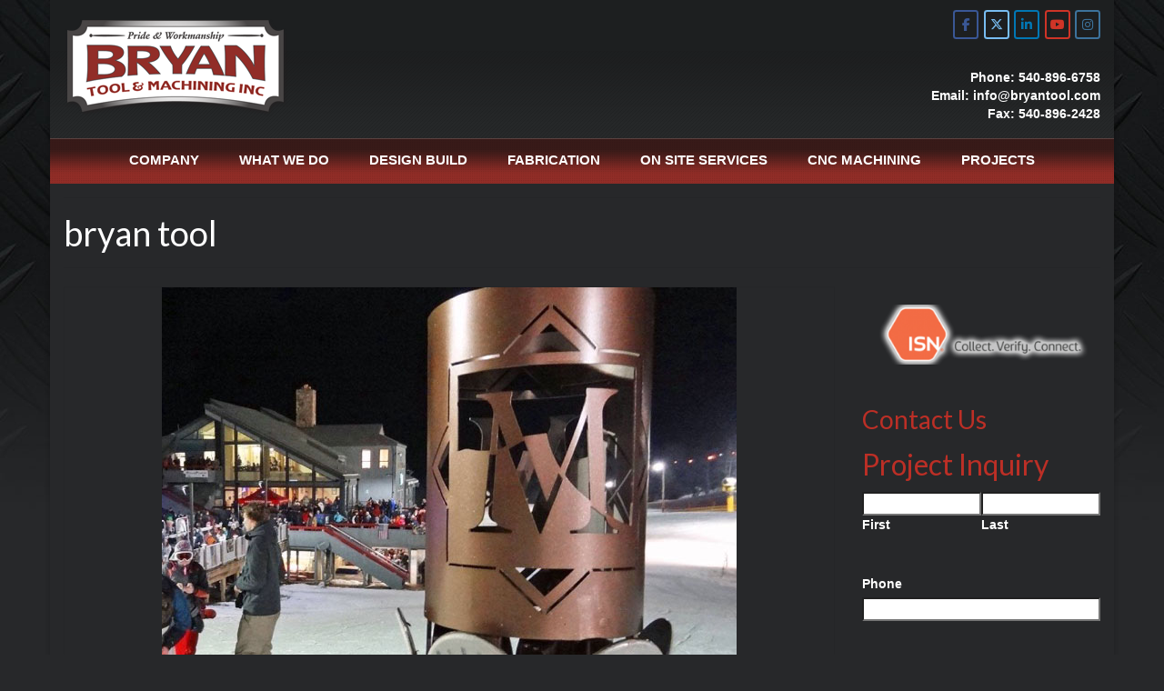

--- FILE ---
content_type: text/html; charset=utf-8
request_url: https://www.google.com/recaptcha/api2/anchor?ar=1&k=6Le2rZkiAAAAAL-qZHw_q55cJtOKrgP4CoBIgwuC&co=aHR0cHM6Ly9icnlhbnRvb2wuY29tOjQ0Mw..&hl=en&v=9TiwnJFHeuIw_s0wSd3fiKfN&theme=light&size=normal&anchor-ms=20000&execute-ms=30000&cb=pff988yoc0s5
body_size: 48900
content:
<!DOCTYPE HTML><html dir="ltr" lang="en"><head><meta http-equiv="Content-Type" content="text/html; charset=UTF-8">
<meta http-equiv="X-UA-Compatible" content="IE=edge">
<title>reCAPTCHA</title>
<style type="text/css">
/* cyrillic-ext */
@font-face {
  font-family: 'Roboto';
  font-style: normal;
  font-weight: 400;
  font-stretch: 100%;
  src: url(//fonts.gstatic.com/s/roboto/v48/KFO7CnqEu92Fr1ME7kSn66aGLdTylUAMa3GUBHMdazTgWw.woff2) format('woff2');
  unicode-range: U+0460-052F, U+1C80-1C8A, U+20B4, U+2DE0-2DFF, U+A640-A69F, U+FE2E-FE2F;
}
/* cyrillic */
@font-face {
  font-family: 'Roboto';
  font-style: normal;
  font-weight: 400;
  font-stretch: 100%;
  src: url(//fonts.gstatic.com/s/roboto/v48/KFO7CnqEu92Fr1ME7kSn66aGLdTylUAMa3iUBHMdazTgWw.woff2) format('woff2');
  unicode-range: U+0301, U+0400-045F, U+0490-0491, U+04B0-04B1, U+2116;
}
/* greek-ext */
@font-face {
  font-family: 'Roboto';
  font-style: normal;
  font-weight: 400;
  font-stretch: 100%;
  src: url(//fonts.gstatic.com/s/roboto/v48/KFO7CnqEu92Fr1ME7kSn66aGLdTylUAMa3CUBHMdazTgWw.woff2) format('woff2');
  unicode-range: U+1F00-1FFF;
}
/* greek */
@font-face {
  font-family: 'Roboto';
  font-style: normal;
  font-weight: 400;
  font-stretch: 100%;
  src: url(//fonts.gstatic.com/s/roboto/v48/KFO7CnqEu92Fr1ME7kSn66aGLdTylUAMa3-UBHMdazTgWw.woff2) format('woff2');
  unicode-range: U+0370-0377, U+037A-037F, U+0384-038A, U+038C, U+038E-03A1, U+03A3-03FF;
}
/* math */
@font-face {
  font-family: 'Roboto';
  font-style: normal;
  font-weight: 400;
  font-stretch: 100%;
  src: url(//fonts.gstatic.com/s/roboto/v48/KFO7CnqEu92Fr1ME7kSn66aGLdTylUAMawCUBHMdazTgWw.woff2) format('woff2');
  unicode-range: U+0302-0303, U+0305, U+0307-0308, U+0310, U+0312, U+0315, U+031A, U+0326-0327, U+032C, U+032F-0330, U+0332-0333, U+0338, U+033A, U+0346, U+034D, U+0391-03A1, U+03A3-03A9, U+03B1-03C9, U+03D1, U+03D5-03D6, U+03F0-03F1, U+03F4-03F5, U+2016-2017, U+2034-2038, U+203C, U+2040, U+2043, U+2047, U+2050, U+2057, U+205F, U+2070-2071, U+2074-208E, U+2090-209C, U+20D0-20DC, U+20E1, U+20E5-20EF, U+2100-2112, U+2114-2115, U+2117-2121, U+2123-214F, U+2190, U+2192, U+2194-21AE, U+21B0-21E5, U+21F1-21F2, U+21F4-2211, U+2213-2214, U+2216-22FF, U+2308-230B, U+2310, U+2319, U+231C-2321, U+2336-237A, U+237C, U+2395, U+239B-23B7, U+23D0, U+23DC-23E1, U+2474-2475, U+25AF, U+25B3, U+25B7, U+25BD, U+25C1, U+25CA, U+25CC, U+25FB, U+266D-266F, U+27C0-27FF, U+2900-2AFF, U+2B0E-2B11, U+2B30-2B4C, U+2BFE, U+3030, U+FF5B, U+FF5D, U+1D400-1D7FF, U+1EE00-1EEFF;
}
/* symbols */
@font-face {
  font-family: 'Roboto';
  font-style: normal;
  font-weight: 400;
  font-stretch: 100%;
  src: url(//fonts.gstatic.com/s/roboto/v48/KFO7CnqEu92Fr1ME7kSn66aGLdTylUAMaxKUBHMdazTgWw.woff2) format('woff2');
  unicode-range: U+0001-000C, U+000E-001F, U+007F-009F, U+20DD-20E0, U+20E2-20E4, U+2150-218F, U+2190, U+2192, U+2194-2199, U+21AF, U+21E6-21F0, U+21F3, U+2218-2219, U+2299, U+22C4-22C6, U+2300-243F, U+2440-244A, U+2460-24FF, U+25A0-27BF, U+2800-28FF, U+2921-2922, U+2981, U+29BF, U+29EB, U+2B00-2BFF, U+4DC0-4DFF, U+FFF9-FFFB, U+10140-1018E, U+10190-1019C, U+101A0, U+101D0-101FD, U+102E0-102FB, U+10E60-10E7E, U+1D2C0-1D2D3, U+1D2E0-1D37F, U+1F000-1F0FF, U+1F100-1F1AD, U+1F1E6-1F1FF, U+1F30D-1F30F, U+1F315, U+1F31C, U+1F31E, U+1F320-1F32C, U+1F336, U+1F378, U+1F37D, U+1F382, U+1F393-1F39F, U+1F3A7-1F3A8, U+1F3AC-1F3AF, U+1F3C2, U+1F3C4-1F3C6, U+1F3CA-1F3CE, U+1F3D4-1F3E0, U+1F3ED, U+1F3F1-1F3F3, U+1F3F5-1F3F7, U+1F408, U+1F415, U+1F41F, U+1F426, U+1F43F, U+1F441-1F442, U+1F444, U+1F446-1F449, U+1F44C-1F44E, U+1F453, U+1F46A, U+1F47D, U+1F4A3, U+1F4B0, U+1F4B3, U+1F4B9, U+1F4BB, U+1F4BF, U+1F4C8-1F4CB, U+1F4D6, U+1F4DA, U+1F4DF, U+1F4E3-1F4E6, U+1F4EA-1F4ED, U+1F4F7, U+1F4F9-1F4FB, U+1F4FD-1F4FE, U+1F503, U+1F507-1F50B, U+1F50D, U+1F512-1F513, U+1F53E-1F54A, U+1F54F-1F5FA, U+1F610, U+1F650-1F67F, U+1F687, U+1F68D, U+1F691, U+1F694, U+1F698, U+1F6AD, U+1F6B2, U+1F6B9-1F6BA, U+1F6BC, U+1F6C6-1F6CF, U+1F6D3-1F6D7, U+1F6E0-1F6EA, U+1F6F0-1F6F3, U+1F6F7-1F6FC, U+1F700-1F7FF, U+1F800-1F80B, U+1F810-1F847, U+1F850-1F859, U+1F860-1F887, U+1F890-1F8AD, U+1F8B0-1F8BB, U+1F8C0-1F8C1, U+1F900-1F90B, U+1F93B, U+1F946, U+1F984, U+1F996, U+1F9E9, U+1FA00-1FA6F, U+1FA70-1FA7C, U+1FA80-1FA89, U+1FA8F-1FAC6, U+1FACE-1FADC, U+1FADF-1FAE9, U+1FAF0-1FAF8, U+1FB00-1FBFF;
}
/* vietnamese */
@font-face {
  font-family: 'Roboto';
  font-style: normal;
  font-weight: 400;
  font-stretch: 100%;
  src: url(//fonts.gstatic.com/s/roboto/v48/KFO7CnqEu92Fr1ME7kSn66aGLdTylUAMa3OUBHMdazTgWw.woff2) format('woff2');
  unicode-range: U+0102-0103, U+0110-0111, U+0128-0129, U+0168-0169, U+01A0-01A1, U+01AF-01B0, U+0300-0301, U+0303-0304, U+0308-0309, U+0323, U+0329, U+1EA0-1EF9, U+20AB;
}
/* latin-ext */
@font-face {
  font-family: 'Roboto';
  font-style: normal;
  font-weight: 400;
  font-stretch: 100%;
  src: url(//fonts.gstatic.com/s/roboto/v48/KFO7CnqEu92Fr1ME7kSn66aGLdTylUAMa3KUBHMdazTgWw.woff2) format('woff2');
  unicode-range: U+0100-02BA, U+02BD-02C5, U+02C7-02CC, U+02CE-02D7, U+02DD-02FF, U+0304, U+0308, U+0329, U+1D00-1DBF, U+1E00-1E9F, U+1EF2-1EFF, U+2020, U+20A0-20AB, U+20AD-20C0, U+2113, U+2C60-2C7F, U+A720-A7FF;
}
/* latin */
@font-face {
  font-family: 'Roboto';
  font-style: normal;
  font-weight: 400;
  font-stretch: 100%;
  src: url(//fonts.gstatic.com/s/roboto/v48/KFO7CnqEu92Fr1ME7kSn66aGLdTylUAMa3yUBHMdazQ.woff2) format('woff2');
  unicode-range: U+0000-00FF, U+0131, U+0152-0153, U+02BB-02BC, U+02C6, U+02DA, U+02DC, U+0304, U+0308, U+0329, U+2000-206F, U+20AC, U+2122, U+2191, U+2193, U+2212, U+2215, U+FEFF, U+FFFD;
}
/* cyrillic-ext */
@font-face {
  font-family: 'Roboto';
  font-style: normal;
  font-weight: 500;
  font-stretch: 100%;
  src: url(//fonts.gstatic.com/s/roboto/v48/KFO7CnqEu92Fr1ME7kSn66aGLdTylUAMa3GUBHMdazTgWw.woff2) format('woff2');
  unicode-range: U+0460-052F, U+1C80-1C8A, U+20B4, U+2DE0-2DFF, U+A640-A69F, U+FE2E-FE2F;
}
/* cyrillic */
@font-face {
  font-family: 'Roboto';
  font-style: normal;
  font-weight: 500;
  font-stretch: 100%;
  src: url(//fonts.gstatic.com/s/roboto/v48/KFO7CnqEu92Fr1ME7kSn66aGLdTylUAMa3iUBHMdazTgWw.woff2) format('woff2');
  unicode-range: U+0301, U+0400-045F, U+0490-0491, U+04B0-04B1, U+2116;
}
/* greek-ext */
@font-face {
  font-family: 'Roboto';
  font-style: normal;
  font-weight: 500;
  font-stretch: 100%;
  src: url(//fonts.gstatic.com/s/roboto/v48/KFO7CnqEu92Fr1ME7kSn66aGLdTylUAMa3CUBHMdazTgWw.woff2) format('woff2');
  unicode-range: U+1F00-1FFF;
}
/* greek */
@font-face {
  font-family: 'Roboto';
  font-style: normal;
  font-weight: 500;
  font-stretch: 100%;
  src: url(//fonts.gstatic.com/s/roboto/v48/KFO7CnqEu92Fr1ME7kSn66aGLdTylUAMa3-UBHMdazTgWw.woff2) format('woff2');
  unicode-range: U+0370-0377, U+037A-037F, U+0384-038A, U+038C, U+038E-03A1, U+03A3-03FF;
}
/* math */
@font-face {
  font-family: 'Roboto';
  font-style: normal;
  font-weight: 500;
  font-stretch: 100%;
  src: url(//fonts.gstatic.com/s/roboto/v48/KFO7CnqEu92Fr1ME7kSn66aGLdTylUAMawCUBHMdazTgWw.woff2) format('woff2');
  unicode-range: U+0302-0303, U+0305, U+0307-0308, U+0310, U+0312, U+0315, U+031A, U+0326-0327, U+032C, U+032F-0330, U+0332-0333, U+0338, U+033A, U+0346, U+034D, U+0391-03A1, U+03A3-03A9, U+03B1-03C9, U+03D1, U+03D5-03D6, U+03F0-03F1, U+03F4-03F5, U+2016-2017, U+2034-2038, U+203C, U+2040, U+2043, U+2047, U+2050, U+2057, U+205F, U+2070-2071, U+2074-208E, U+2090-209C, U+20D0-20DC, U+20E1, U+20E5-20EF, U+2100-2112, U+2114-2115, U+2117-2121, U+2123-214F, U+2190, U+2192, U+2194-21AE, U+21B0-21E5, U+21F1-21F2, U+21F4-2211, U+2213-2214, U+2216-22FF, U+2308-230B, U+2310, U+2319, U+231C-2321, U+2336-237A, U+237C, U+2395, U+239B-23B7, U+23D0, U+23DC-23E1, U+2474-2475, U+25AF, U+25B3, U+25B7, U+25BD, U+25C1, U+25CA, U+25CC, U+25FB, U+266D-266F, U+27C0-27FF, U+2900-2AFF, U+2B0E-2B11, U+2B30-2B4C, U+2BFE, U+3030, U+FF5B, U+FF5D, U+1D400-1D7FF, U+1EE00-1EEFF;
}
/* symbols */
@font-face {
  font-family: 'Roboto';
  font-style: normal;
  font-weight: 500;
  font-stretch: 100%;
  src: url(//fonts.gstatic.com/s/roboto/v48/KFO7CnqEu92Fr1ME7kSn66aGLdTylUAMaxKUBHMdazTgWw.woff2) format('woff2');
  unicode-range: U+0001-000C, U+000E-001F, U+007F-009F, U+20DD-20E0, U+20E2-20E4, U+2150-218F, U+2190, U+2192, U+2194-2199, U+21AF, U+21E6-21F0, U+21F3, U+2218-2219, U+2299, U+22C4-22C6, U+2300-243F, U+2440-244A, U+2460-24FF, U+25A0-27BF, U+2800-28FF, U+2921-2922, U+2981, U+29BF, U+29EB, U+2B00-2BFF, U+4DC0-4DFF, U+FFF9-FFFB, U+10140-1018E, U+10190-1019C, U+101A0, U+101D0-101FD, U+102E0-102FB, U+10E60-10E7E, U+1D2C0-1D2D3, U+1D2E0-1D37F, U+1F000-1F0FF, U+1F100-1F1AD, U+1F1E6-1F1FF, U+1F30D-1F30F, U+1F315, U+1F31C, U+1F31E, U+1F320-1F32C, U+1F336, U+1F378, U+1F37D, U+1F382, U+1F393-1F39F, U+1F3A7-1F3A8, U+1F3AC-1F3AF, U+1F3C2, U+1F3C4-1F3C6, U+1F3CA-1F3CE, U+1F3D4-1F3E0, U+1F3ED, U+1F3F1-1F3F3, U+1F3F5-1F3F7, U+1F408, U+1F415, U+1F41F, U+1F426, U+1F43F, U+1F441-1F442, U+1F444, U+1F446-1F449, U+1F44C-1F44E, U+1F453, U+1F46A, U+1F47D, U+1F4A3, U+1F4B0, U+1F4B3, U+1F4B9, U+1F4BB, U+1F4BF, U+1F4C8-1F4CB, U+1F4D6, U+1F4DA, U+1F4DF, U+1F4E3-1F4E6, U+1F4EA-1F4ED, U+1F4F7, U+1F4F9-1F4FB, U+1F4FD-1F4FE, U+1F503, U+1F507-1F50B, U+1F50D, U+1F512-1F513, U+1F53E-1F54A, U+1F54F-1F5FA, U+1F610, U+1F650-1F67F, U+1F687, U+1F68D, U+1F691, U+1F694, U+1F698, U+1F6AD, U+1F6B2, U+1F6B9-1F6BA, U+1F6BC, U+1F6C6-1F6CF, U+1F6D3-1F6D7, U+1F6E0-1F6EA, U+1F6F0-1F6F3, U+1F6F7-1F6FC, U+1F700-1F7FF, U+1F800-1F80B, U+1F810-1F847, U+1F850-1F859, U+1F860-1F887, U+1F890-1F8AD, U+1F8B0-1F8BB, U+1F8C0-1F8C1, U+1F900-1F90B, U+1F93B, U+1F946, U+1F984, U+1F996, U+1F9E9, U+1FA00-1FA6F, U+1FA70-1FA7C, U+1FA80-1FA89, U+1FA8F-1FAC6, U+1FACE-1FADC, U+1FADF-1FAE9, U+1FAF0-1FAF8, U+1FB00-1FBFF;
}
/* vietnamese */
@font-face {
  font-family: 'Roboto';
  font-style: normal;
  font-weight: 500;
  font-stretch: 100%;
  src: url(//fonts.gstatic.com/s/roboto/v48/KFO7CnqEu92Fr1ME7kSn66aGLdTylUAMa3OUBHMdazTgWw.woff2) format('woff2');
  unicode-range: U+0102-0103, U+0110-0111, U+0128-0129, U+0168-0169, U+01A0-01A1, U+01AF-01B0, U+0300-0301, U+0303-0304, U+0308-0309, U+0323, U+0329, U+1EA0-1EF9, U+20AB;
}
/* latin-ext */
@font-face {
  font-family: 'Roboto';
  font-style: normal;
  font-weight: 500;
  font-stretch: 100%;
  src: url(//fonts.gstatic.com/s/roboto/v48/KFO7CnqEu92Fr1ME7kSn66aGLdTylUAMa3KUBHMdazTgWw.woff2) format('woff2');
  unicode-range: U+0100-02BA, U+02BD-02C5, U+02C7-02CC, U+02CE-02D7, U+02DD-02FF, U+0304, U+0308, U+0329, U+1D00-1DBF, U+1E00-1E9F, U+1EF2-1EFF, U+2020, U+20A0-20AB, U+20AD-20C0, U+2113, U+2C60-2C7F, U+A720-A7FF;
}
/* latin */
@font-face {
  font-family: 'Roboto';
  font-style: normal;
  font-weight: 500;
  font-stretch: 100%;
  src: url(//fonts.gstatic.com/s/roboto/v48/KFO7CnqEu92Fr1ME7kSn66aGLdTylUAMa3yUBHMdazQ.woff2) format('woff2');
  unicode-range: U+0000-00FF, U+0131, U+0152-0153, U+02BB-02BC, U+02C6, U+02DA, U+02DC, U+0304, U+0308, U+0329, U+2000-206F, U+20AC, U+2122, U+2191, U+2193, U+2212, U+2215, U+FEFF, U+FFFD;
}
/* cyrillic-ext */
@font-face {
  font-family: 'Roboto';
  font-style: normal;
  font-weight: 900;
  font-stretch: 100%;
  src: url(//fonts.gstatic.com/s/roboto/v48/KFO7CnqEu92Fr1ME7kSn66aGLdTylUAMa3GUBHMdazTgWw.woff2) format('woff2');
  unicode-range: U+0460-052F, U+1C80-1C8A, U+20B4, U+2DE0-2DFF, U+A640-A69F, U+FE2E-FE2F;
}
/* cyrillic */
@font-face {
  font-family: 'Roboto';
  font-style: normal;
  font-weight: 900;
  font-stretch: 100%;
  src: url(//fonts.gstatic.com/s/roboto/v48/KFO7CnqEu92Fr1ME7kSn66aGLdTylUAMa3iUBHMdazTgWw.woff2) format('woff2');
  unicode-range: U+0301, U+0400-045F, U+0490-0491, U+04B0-04B1, U+2116;
}
/* greek-ext */
@font-face {
  font-family: 'Roboto';
  font-style: normal;
  font-weight: 900;
  font-stretch: 100%;
  src: url(//fonts.gstatic.com/s/roboto/v48/KFO7CnqEu92Fr1ME7kSn66aGLdTylUAMa3CUBHMdazTgWw.woff2) format('woff2');
  unicode-range: U+1F00-1FFF;
}
/* greek */
@font-face {
  font-family: 'Roboto';
  font-style: normal;
  font-weight: 900;
  font-stretch: 100%;
  src: url(//fonts.gstatic.com/s/roboto/v48/KFO7CnqEu92Fr1ME7kSn66aGLdTylUAMa3-UBHMdazTgWw.woff2) format('woff2');
  unicode-range: U+0370-0377, U+037A-037F, U+0384-038A, U+038C, U+038E-03A1, U+03A3-03FF;
}
/* math */
@font-face {
  font-family: 'Roboto';
  font-style: normal;
  font-weight: 900;
  font-stretch: 100%;
  src: url(//fonts.gstatic.com/s/roboto/v48/KFO7CnqEu92Fr1ME7kSn66aGLdTylUAMawCUBHMdazTgWw.woff2) format('woff2');
  unicode-range: U+0302-0303, U+0305, U+0307-0308, U+0310, U+0312, U+0315, U+031A, U+0326-0327, U+032C, U+032F-0330, U+0332-0333, U+0338, U+033A, U+0346, U+034D, U+0391-03A1, U+03A3-03A9, U+03B1-03C9, U+03D1, U+03D5-03D6, U+03F0-03F1, U+03F4-03F5, U+2016-2017, U+2034-2038, U+203C, U+2040, U+2043, U+2047, U+2050, U+2057, U+205F, U+2070-2071, U+2074-208E, U+2090-209C, U+20D0-20DC, U+20E1, U+20E5-20EF, U+2100-2112, U+2114-2115, U+2117-2121, U+2123-214F, U+2190, U+2192, U+2194-21AE, U+21B0-21E5, U+21F1-21F2, U+21F4-2211, U+2213-2214, U+2216-22FF, U+2308-230B, U+2310, U+2319, U+231C-2321, U+2336-237A, U+237C, U+2395, U+239B-23B7, U+23D0, U+23DC-23E1, U+2474-2475, U+25AF, U+25B3, U+25B7, U+25BD, U+25C1, U+25CA, U+25CC, U+25FB, U+266D-266F, U+27C0-27FF, U+2900-2AFF, U+2B0E-2B11, U+2B30-2B4C, U+2BFE, U+3030, U+FF5B, U+FF5D, U+1D400-1D7FF, U+1EE00-1EEFF;
}
/* symbols */
@font-face {
  font-family: 'Roboto';
  font-style: normal;
  font-weight: 900;
  font-stretch: 100%;
  src: url(//fonts.gstatic.com/s/roboto/v48/KFO7CnqEu92Fr1ME7kSn66aGLdTylUAMaxKUBHMdazTgWw.woff2) format('woff2');
  unicode-range: U+0001-000C, U+000E-001F, U+007F-009F, U+20DD-20E0, U+20E2-20E4, U+2150-218F, U+2190, U+2192, U+2194-2199, U+21AF, U+21E6-21F0, U+21F3, U+2218-2219, U+2299, U+22C4-22C6, U+2300-243F, U+2440-244A, U+2460-24FF, U+25A0-27BF, U+2800-28FF, U+2921-2922, U+2981, U+29BF, U+29EB, U+2B00-2BFF, U+4DC0-4DFF, U+FFF9-FFFB, U+10140-1018E, U+10190-1019C, U+101A0, U+101D0-101FD, U+102E0-102FB, U+10E60-10E7E, U+1D2C0-1D2D3, U+1D2E0-1D37F, U+1F000-1F0FF, U+1F100-1F1AD, U+1F1E6-1F1FF, U+1F30D-1F30F, U+1F315, U+1F31C, U+1F31E, U+1F320-1F32C, U+1F336, U+1F378, U+1F37D, U+1F382, U+1F393-1F39F, U+1F3A7-1F3A8, U+1F3AC-1F3AF, U+1F3C2, U+1F3C4-1F3C6, U+1F3CA-1F3CE, U+1F3D4-1F3E0, U+1F3ED, U+1F3F1-1F3F3, U+1F3F5-1F3F7, U+1F408, U+1F415, U+1F41F, U+1F426, U+1F43F, U+1F441-1F442, U+1F444, U+1F446-1F449, U+1F44C-1F44E, U+1F453, U+1F46A, U+1F47D, U+1F4A3, U+1F4B0, U+1F4B3, U+1F4B9, U+1F4BB, U+1F4BF, U+1F4C8-1F4CB, U+1F4D6, U+1F4DA, U+1F4DF, U+1F4E3-1F4E6, U+1F4EA-1F4ED, U+1F4F7, U+1F4F9-1F4FB, U+1F4FD-1F4FE, U+1F503, U+1F507-1F50B, U+1F50D, U+1F512-1F513, U+1F53E-1F54A, U+1F54F-1F5FA, U+1F610, U+1F650-1F67F, U+1F687, U+1F68D, U+1F691, U+1F694, U+1F698, U+1F6AD, U+1F6B2, U+1F6B9-1F6BA, U+1F6BC, U+1F6C6-1F6CF, U+1F6D3-1F6D7, U+1F6E0-1F6EA, U+1F6F0-1F6F3, U+1F6F7-1F6FC, U+1F700-1F7FF, U+1F800-1F80B, U+1F810-1F847, U+1F850-1F859, U+1F860-1F887, U+1F890-1F8AD, U+1F8B0-1F8BB, U+1F8C0-1F8C1, U+1F900-1F90B, U+1F93B, U+1F946, U+1F984, U+1F996, U+1F9E9, U+1FA00-1FA6F, U+1FA70-1FA7C, U+1FA80-1FA89, U+1FA8F-1FAC6, U+1FACE-1FADC, U+1FADF-1FAE9, U+1FAF0-1FAF8, U+1FB00-1FBFF;
}
/* vietnamese */
@font-face {
  font-family: 'Roboto';
  font-style: normal;
  font-weight: 900;
  font-stretch: 100%;
  src: url(//fonts.gstatic.com/s/roboto/v48/KFO7CnqEu92Fr1ME7kSn66aGLdTylUAMa3OUBHMdazTgWw.woff2) format('woff2');
  unicode-range: U+0102-0103, U+0110-0111, U+0128-0129, U+0168-0169, U+01A0-01A1, U+01AF-01B0, U+0300-0301, U+0303-0304, U+0308-0309, U+0323, U+0329, U+1EA0-1EF9, U+20AB;
}
/* latin-ext */
@font-face {
  font-family: 'Roboto';
  font-style: normal;
  font-weight: 900;
  font-stretch: 100%;
  src: url(//fonts.gstatic.com/s/roboto/v48/KFO7CnqEu92Fr1ME7kSn66aGLdTylUAMa3KUBHMdazTgWw.woff2) format('woff2');
  unicode-range: U+0100-02BA, U+02BD-02C5, U+02C7-02CC, U+02CE-02D7, U+02DD-02FF, U+0304, U+0308, U+0329, U+1D00-1DBF, U+1E00-1E9F, U+1EF2-1EFF, U+2020, U+20A0-20AB, U+20AD-20C0, U+2113, U+2C60-2C7F, U+A720-A7FF;
}
/* latin */
@font-face {
  font-family: 'Roboto';
  font-style: normal;
  font-weight: 900;
  font-stretch: 100%;
  src: url(//fonts.gstatic.com/s/roboto/v48/KFO7CnqEu92Fr1ME7kSn66aGLdTylUAMa3yUBHMdazQ.woff2) format('woff2');
  unicode-range: U+0000-00FF, U+0131, U+0152-0153, U+02BB-02BC, U+02C6, U+02DA, U+02DC, U+0304, U+0308, U+0329, U+2000-206F, U+20AC, U+2122, U+2191, U+2193, U+2212, U+2215, U+FEFF, U+FFFD;
}

</style>
<link rel="stylesheet" type="text/css" href="https://www.gstatic.com/recaptcha/releases/9TiwnJFHeuIw_s0wSd3fiKfN/styles__ltr.css">
<script nonce="k38cuSTMxj8qhmf5nc0H0Q" type="text/javascript">window['__recaptcha_api'] = 'https://www.google.com/recaptcha/api2/';</script>
<script type="text/javascript" src="https://www.gstatic.com/recaptcha/releases/9TiwnJFHeuIw_s0wSd3fiKfN/recaptcha__en.js" nonce="k38cuSTMxj8qhmf5nc0H0Q">
      
    </script></head>
<body><div id="rc-anchor-alert" class="rc-anchor-alert"></div>
<input type="hidden" id="recaptcha-token" value="[base64]">
<script type="text/javascript" nonce="k38cuSTMxj8qhmf5nc0H0Q">
      recaptcha.anchor.Main.init("[\x22ainput\x22,[\x22bgdata\x22,\x22\x22,\[base64]/[base64]/[base64]/[base64]/[base64]/[base64]/[base64]/[base64]/[base64]/[base64]\\u003d\x22,\[base64]\x22,\x22aAHCtVRxw47Ct3oYwrMKw4bCpjnDn8KhTh89wrsAwo4qS8OAw6hFw5jDmMKsEB8JcVoMZCgeAw3DpMOLKXdSw5fDhcO2w7LDk8Oiw7Jfw7zCj8Ofw5bDgMO9AUppw7dQFsOVw5/[base64]/Ci8Osw47DrMOAC8KVH8O5w6HCsTfCrMK4w6VManJ+wp7DjsOGWMOJNsKeDsKvwrgdKF4UegBcQ2LDrBHDiHPCjcKbwr/CrUPDgsOYYMKxZ8O9PRwbwrotJE8Lwq04wq3Cg8ODwrJtR3jDucO5wpvCnlXDt8OlwpxPeMOwwoh+GcOMQT/CuQV6wr1lRnnDgj7CmTnCoMOtP8KhIW7DrMOuwpjDjkZow4bCjcOWwr/CqMOnV8KQHUldN8Klw7hoNhzCpVXCqWbDrcOpM2cmwplragFpV8K2wpXCvsOCUVDCnxMHWCwiOn/DlWkYLDbDhlbDqBpBNl/Cu8OvwpjDqsKIwqPCsXUYw5bCtcKEwpcBHcOqV8K6w5oFw4RZw5vDtsOFwqtiH1NMa8KLWgACw755wpRDfileaw7CulDCj8KXwrJrOC8fwqHCqsOYw4oMw4DCh8OMwr4aWsOGf1DDlgQKQHLDiH/DvMO/wq03wpJMKSRrwofCniB1R1lTSMORw4jDhBDDkMOAJsO7FRZWaWDCiGbChMOyw7DCvAnClcK/KMKEw6cmw5jDpMOIw7xTL8OnFcOcw5DCrCVRDQfDjB/Cmm/[base64]/DgynDgMKDSMOmCsOWw7bCjsOnMsKew5nClWnDrsOAYcOPPQvDsGAkwrt/[base64]/[base64]/DvnFgS1zCjcO9KMKEw7vDvRDCvMONworCocOmfnBURMK7wpMIwqrClsK2wpHCohXDiMK2w7QIb8OowptOKMKvwrtMA8KEL8K6w7BRGMKqN8Oowq7DmEcUwrRww5wcw7UmGsOzwolsw6Q/wrZiw6bCl8KWwqtYCizDtcKrw6xUUMO3w61GwpcNw7LDq0HCmWcswofDlcOkwrNQwrFCcMKGZcKiw5zCqSbChljCk1vDksKqUsOfdcKfJcKKbcOew593w4jCuMKMw4bCrMODw4PDksOVVCgJw7x9IcKvMWrDq8OtPwrDiFwjC8K/[base64]/ADcDw4zCnMK3w49ow6FjWhM6Y8KTw4FAw50gwq7CmylXw5bCqUsmwozCsR4IKCMcXQJZQjRkw64bb8KdecK2MyjDqnfCj8Kqw5oydB/DsWhDwoHCiMKjwpbDkcKMw7fDisO/w54ow4jCijDCtcKpTMOowqFjw7pOw41oLMOhaXTDvT9Uw4zCg8O3Y2XCiSBSwrBeEMORw7vDoGbCi8K6Qi/DiMKaR1DDrsOhGAvCrwDDi0sOVsKkw7kOw6HDqi7ChcKIwo7DkcKuUMOuwqRFwpDDqMOnwrhWw5TCucKFUcOqw7ASR8Oedihqw53Cs8KHwpkBOVfDg0rChgIWXiFqw7LCt8OJwqnCicKfC8Kkw4rDkmMYOMKOwqZMwrrCrMKMIR/CpsKBw5jClQsvw43CvGdZwq0edsKGw4gtIMOBZsKpAMO5CsOxw6zDvTLCssOvf04eEE/DmMO6YMK3HkMDSzAcw6xhw7UzUsOuwpxgRxogJsKJeMKMwq3DvyXCisOLwrjCtQbDnhbDmsKTDsOewp9IfMKmYMKvQTzDoMOiwr7DmU91wqPDvsKHfBrDm8KWwo/DmyvDtcKyQ0kIw4lhBMOUwpQ2w7fDnD/DiBFOZMOtwqIYOsOpT1bCsixvwq3CpMK5AcK2wqnDnnrDv8OtBhrClSTDmcOVOsOsfMK+woPDj8KpHcOqwoHDg8KNw6/CnDPDg8OBIW8MaGbCp2B5woF+wp8ew5TDul10K8K5V8O0DsO/wqUAQMONwpTCuMK0ZzLDvcK1w6Y2EsKHPG5ywo5sP8OMEw4kZVoDw40KaRp8a8OnSMODScOSwpfCosOxwqU6w749KMOfwotYFXQAwpTCiyoYOsOfQm40wrnDkcKWw6pCw4bCoMO0IcO8w67Ctk/CksK4EMKQw67CkXvDqAfCjcO+w65BwqTDgSTCosO3esOpTG7DscKAM8K6GMK9w6wow5Yxw7gOXHTCgk/[base64]/[base64]/[base64]/azHCjnTClMKhwrkgwoHDjivDucOyWG5cwqDDjsOhPMO/HsOsw4HCiXPCvTMYFWPDvsK1wpTDssO1QS/DisK4wp3Cj10DXy/CrcK8AsO6KzTDgMOuLMKVL1zDhMOcMMOTYAjDoMKXP8OFwq53w5hwwoPCg8O0NMKRw5cfw7RaKkfCqcOXRMKYwqnCuMO6woh6w5fCscOcJnctwqvDr8OCwq1rw4/DpMKVw40UwqTClGLCoWF0b0Rbw7c5w6zCnW3DmmfClXhoNlYAasKZLsOrwpDDlwLDoR3DncOEe1p/bMKhVnJiw6YWBGx0wrtmwpLCo8KZwrbDs8KfDndOw5/ChsKyw7U4P8O6PhzCj8Kkw50nwrt8VWLDpMKlOBZAdw/[base64]/w5QQw6zDgMOpw7pQaW/ClnnDvTNIe0/DqMKWCsKcChNBw7/DmhUvVTDCi8K9wp4BZ8Ktag9dLmRRwppOwqXCicOtw6PDhjAIw7DCqsOgwoDCliMtWAVcwqjCj0UFwqIZM8K8RMKofSZ0wqHDucOAUgI0TC7CnMO2GyDCscOOdxxkWS4vw713bkDDjcKBPsKTwodXwr/[base64]/[base64]/[base64]/ClMK2UhzCoMK1w4HDlmQqMDXCi8Otwp5nACdoe8OOw4DCssOpCzsRwrXCrcOrw4jDpsKpw4AbBsOoIsOSw40Iw5TDhF1xcwhEN8OCdF/Cn8Obbn5Yw6HCsMKUw412Dx/CtGLCp8OfJcOORSzCvTBKw6YAEEPDjsO4GsK1J0FxSMKREkl9wrUtwp3CssOmTQjDo1Maw4DCqMODwqwDwo/[base64]/[base64]/IWHDpV3Ds8Kcwo1QPGVdwo3CgBYjf8O4UMK1e8OuPktxNcKUImtlwpEowq0dZMKWwqbCqsKlYcOiw4rDlEJvEnfCtHDDssKPYUrDvMO/WRFdZMOswoA0PUjDggfClDnDisOfA3zCqcOIw70PExczClvDtyDCtcOgEB9iw5p0GAnDjcK9w6Bdw7QmVcOaw4hCwrDCn8O3woAyL0E8cynDhMK9PQ3CjcKgw5vChcKbwpQ/JcOYVVBlagfDp8OVwrNtHWPCo8KgwqZ1SjtYwrUeFULDuSHCjnMywpnDpkvCn8OPKMKWw5xrw5MpWSQ2eip9w6PDiS1Jw7nClgrClG9PGS7CtcOARGzCssOVasOTwp8xwofCsi1BwqIBwrV2w73CtMOFW1vCkcOlw5fDty7DuMO9wo7DjcKTcsKkw5XDhDA/H8Oww7ZQRWBLwqXDrQPDlRFbFF7CgjvChmhnbcKYBQxhw44zw68OwqLCmUPCiT/CicOvO0VGdsOZYT3Dlns2IHYQwo/Dr8OtMTVdV8KhHsOkw50lw4vCr8Ozw5J3EzI8ClJuNcOKMcKyR8O2Ih7DlFLDqVfCtFF6QjcHwpdTB3bDiBsVIsKpwrkUTsKCw4xPw7FMw7rClsK1wprDtT7CjW/Cvixpw45BwrrDhMOyw4/DoRwDwrnCr1bChcKcw7AmwrnCkGTCjj1RWUcCHSnCjcK4wrRSwoXDtQzDu8OnwpMbw4nCi8KuNcKfdcKoPBLCtAM8w4fCrMOnwo/Dq8O6NsOuOnAVwqMgAkTCkMO9wqpxw4zDmXHDs2nCk8Ofe8Ojw4QHw69XXH7ChUDDmTkYWjTCiVTCo8KyGirDk35hwojCkMKQw5/CsmQ6w4J1IhLCmm8Awo3DqMOVBMKreycoWl/[base64]/[base64]/[base64]/CiGk2wqjCpMOLwqPDnmQmwqYnFTrCjSVawo/Dt8OrcSDCn8O1UQLCgRjCusOHw7vCp8KMwpHDv8OCZlPCiMK1YCAqJMKqw7DDlyEyGXQJYcKYI8KlSlXDlGHCn8ORdwvCosKBC8O9U8K0wrROBsObXsKeSC9tSMKkwr5ZF2rDgsO8V8OcCsOGVk/[base64]/CkcO/wqVcw5HDgMOxR8OXwpsJwoPCkz5GwrbDqkjCvzR9w6dGw5dEYMK8N8KKWsKTwo58w7nCjmNQwrHDhCVLw58Jw5J+JcOQw6JbPsKHcsOswp5AdsKXKnHCjSrCq8Kbw54RE8O4wqTDp0HDuMKRX8OVFMKjwqoCIycKwpNMwqrCq8OMw5IBw5ROa0skKk/CicKFX8OewrjCncK7wqJfwptQV8KlP1/DocOmw53ClMKYw7AENcKbBDjCkcKnw4XDmndjN8KFLSrCsGvCgsOyOkchw4NKSMOuw4rCgHVIUixjwq/DjSnDjcKkwojCin3CvsKdIgjDqmcTw7Zbw7DCjWvDq8OdwqLClcKqcmQFMMOndlEcw4zCscONIS01w4BKwrLChcKjX0M5K8KYwqENAsKmIQEJw7/DlsKUwpJmXMK+OcKcwqc8w5YNZsOew7Mxw5vCkMOKGknCuMKGw4VmwqxQw4fCucK4JVFfBMO2A8KsNnrDpRrDtcK9wqkGw5B2wp3ChVI/YHPCqcKbwqXDo8Knw5TCoTs0CUgGw4MEw6LCpXNiDH7DsyPDvcOdwpjDiwHCncOOJ3nCk8KEax7ClMOxw5EaaMO0wqrCnVDDp8KlMcKMJcO2wqPDlW/CtcKzW8O1w5DDlQtLw4JpL8Ocw5HDohkpwqJow7vCokDDin86w6bCpTTDlAwDTcK1Og3CtH5+O8KcMVQ7BMKzIMKeSA/[base64]/DnMKKVjPCmcOAQWJKwrvCozsOwpECTjdww7nDnsONwrTDtsK3YcKWw6HCrcKkbcOfScKzFMOJw61/eMOfHsOMFMOeNjzCu1zCiEDChsO6BQPCnsKTc37DtcObKMOQesKCAsKnwpfDgg3Cu8O1w5ItT8KFcMO1RGYIR8K7w6zCssK4w65EwoXDnBHCo8OtLwLDpMK8d31jw5bDh8KHwr0swpTCgzbCjcORw6JmwqrCs8K/[base64]/[base64]/QD3CtyViAMO3wrVhw5Myw6PCk2HDpcKPw5U6B0xXwqIxw4lSwpE3Slg1woLCrMKvEsOSw7jCvXdMwrkjaGlhw6LCn8OBw7Byw7vChiw3w7fDnzJITMOFfMOaw5TCulRvwp3DgQ4XAH/CpBIMw4RGw5nDqhFrwoczMFDCp8KiwoTCny7DjMObwq8VTsK8S8KkVxEpwqbDhirDr8KfTDpUQh8teADChAgOb3kNw5g/[base64]/CjSLDpsOPL0kzXSxOw485TMOkw6/Dvl9kw7bCqTJXfj3DosKiw6HCusKowq4owoPDuHNPwqrCqsOuLMKBwrlOwq7Cnz7CusOQODwyA8KPwrlLbTYEwpMxP0o2KMOMP8K2w5HDocOjJRIdAWoEBsKbwp5IwqpSaT3ClTg7w4zDkm8PwrkGw6/CnllAd2fCncOUw6lsCsObwprDu03DjMKhwpXDocOER8O+w5zDtkItw6J5Z8KowrTCnsOSQVoow5HCh2LDncOsRiPDrMO/w7TDjMO6wo7CngHDhcODwpnCsnACRFIIFGNpLsKMZmsaMlkiNgHDoxHDqh0pw6zDmRRgYMOnw58dw6DCkTDDqzTDisK8wp9eLXYORMOgSx3CosOAAwLDrcO+w59RwpIlGsOrw7FlXMO/[base64]/DscKVH8OrwrfCiX5Yw6HCikEwwrVew6obw5EZTMOEGsOiw6sUR8KAwoMcUR1uwqN1HWNrwqtCG8Kxwp/DsTzDq8K+wo3DojrCiSLCrMOIJsOFbsKbw5kNwqw3TMKTwrQtGMK9wosVwp7DjWTDkDl8MQHCuQdiB8OcwrrDhMOsBxnCt1lxw44Lw54swq3CgigLFlHDlsOUw4gtwqDDpMKywoI/[base64]/wqDDuUNuw67DtGoicgdKw75GbMKEworDv0DDtFrDtMOjw4gcwqJ/XsKjw43CqiNww4x8PR82wo1DASgDTmdUw4lmXsKwMsKAVipVA8KdTi3DqEnCoyfDlcKJwofChMKNwp0xwrUebMKoUcOLOwR9wppfwq12cgnDsMO6dV4nwpPDilTCiybCiWHChhfDpsKZw45uwqlxw5lvdRHCpWjDmhfDjMOLcHkoe8OyRkY/Qh7DkmovTS3CiGNKDMONwoY3W2NKfxrDucOAPFd8wqTDixPDmcK1w5IuBGfDgcO6El/DmwA6esKUEWwZw6fDsEbDp8KUw65Hw7xXDcO8d1jCkcKZwoVFc3bDr8KoWCfDpMKTaMOpwr/[base64]/CrMOcEcOOOMOrR3JKw40gRcKbOMOQKsKpw4XDpSrDh8K6w4kpOsOWEGrDh2h2wrASTsOnEyZgZMOTwrN8XEHCoXvDlXvCmj7ChXJIwpkEw4TDiDDCijgSwqhzw5XCkjjDv8O/CwXCg1DCsMOkwrTDosKgNE/DicO3w7tnwrTDncKLw6/DqxJqPxISw7VBwrwxJyfDlxMnw4fDssO6Ti5aBcK3wqHDtl4Vwrt4RsOSwpQLTnvCsnLDtsO4ScKIC3gJE8OXw70AwqzCoCxTIn8dMQBgwpvDqU0Lw60zwoJgL0TDrcO2wpbCphtHZ8K+C8O/wpo2O2RtwrEPOMOQUMKbXFx+EjbDqMKowo/Ch8K/ccOSwq/CrnQnwpnDicKPWsKGwrN+wp3ChT40woLCl8OTCMOgAMK+w6zCs8KnNcOwwqwHw4TDicKOYm0ww6nCq19Owp9GDzEew6vCqwnDoWHDr8KPJiHDh8O4KxhxJngcwpEadS4wd8KgWnxWTEsAJE04HcKBasO3NsKDN8KHwq01AsORBsOja1jDnMORGi/ChjDDmsKMdMOuX1VXQ8K/[base64]/w4IAccKAw7s4R1sxwqrDs2lPQDLDr3bCqMOjQVxtw5/CggnDn24Rw6Rewq/CucKFwr4iXcOnJ8K5fMOjw79pwoTCmh9UDsKiB8KEw7vChsKtwoPDjMO0acKiw6bCg8OLw5HCisOxw6VbwqMnTCcHDsK3w5HDo8OOAQp8OFwFw4YMCWbDq8ORPMOHw5DCosK0w4XDsMOLQMOBCRbCpsKEHMOzGDjDhMKBw5kkwp/Dm8OEw67DmhDCky/DrMKuW2TDo1jDjXYgwqfDocOOwr0Sw63ClsKdR8OiwoHCjcK1w6wpSsKdwp7DtF7DuRvDlBnDh0DDnMOvTMOEwp/DmsOyw77DsMOxwofCsGLCtMOEJcO0KhnCkMOjFsKDw5MPEkBRLMOIXMKjVxMGaB3DkcKWwpbCqMO/wokxw5kzATDDhF/DpVHCsMOVwqzDnAIPw7AwZhEKwqDDiSHDqHxCWlnCrBNsw47Cgx7CmMKHw7HDtA/CpMKxw6w7w5Z1woYBw7fCjsOQw47DoWBaTSMvEgIRwpjDs8ONwpPCicOiw5vDpUXCkT0kbiVRcMKRY1vDny0Rw4fCjMKJJsOrw4VAB8Krw7LDrMOLwoIlwozDh8OHw5LCrsK0bMK2PzDCncKSwovCoHnDvmvDrcKtwofCpxgXwrdvw5RDwprClsO8ORsZS0XDosO/aDLCv8Oqw5DDgVEtw5PDuXjDo8KHwrTCtmLCoT02LVEGwo3DtE3Cj3tGW8O1wr46BRzDmA8HYsKTw4XDjmVfwpjDt8O6YTrCu0DDgsKkbsOuQ03DjMKaHR8mbHcEVExawpTDqi7CkjNBw5bCvzHCqWpXL8K/[base64]/DsEvDh0fCqMOXw6fCh8KzwpoeaMONw4nCrkzCiwLCiGDCrCFBwqpqw6jCkyrDjhhnI8KrScKJwotJw5NsFyTClhhjwrFTJ8KKDBdaw4UfwrJLwqNKw5rDoMOQw6vDh8KAwr4iw7l/w6TDnsKoVhbCq8OaEcOLwpVIY8KufykUw4Z4w6jCicKHKyxAwoxxw57Dnm1ww6FaND1eBsK3FlTCk8K8w7jCt2nCnEZnQks/YsKDYMOgw6bDlRh9N23CkMOoTsOnGllDMylLw6jCq2oFNE4mw5vCs8Oxw6hVwrnDtEsdRCc+w7DDtTA5wr7DqsOtw78Gw7c1E3DCtMOQasOLw6t/A8Ktw4lQUi/DucOyfMOjQcOIZhfCmDDCtgTDqVXCqcKFBsKwB8OUCWfDlxXDiijDgcOqwrvCr8OAw74/ccONw4BEZxnCvwrCkDrCrQvDmy05LmvDocODwpLDpcKXwrfDhD58by/CiGNmC8KOw5XCrMKtworCiizDuS0rTmIJL05FXXbDjlbCjMKEwpzCi8O4LcOVwq/[base64]/wqBAw4QFb07DintJw41ywp80wpR1wqB7wo18KEzCkWzDg8Kow67CkMKpw5Etw4VJwpNuwpnCisOGBhAAw6o4wpoawqjCjAPDgMOrfcKeAFLCm2s1f8OcXkNbUsOwwqTDkS/CtyBVw49qwq/Ck8KOwpAvQMKZw5Euw7BedQkKw49wLX8cw5XDkQ/Dg8OfKcOXBcKjMG0rRDNjwpDCjcOtwos/VsOQwqFiw7sPw4zDv8OANBkyNlrCisKYwoLCj2bCt8OIUsK9VcOhBCDDs8KFS8KGR8K2YSbClhIfKgfCncOkHsKLw5bDtsOiBMOJw4wpw4wSwqXDjB9nXALDpDHCvxJSVsOYTcKSacO8GsKcC8KuwpcEw4bDlyjCs8KBTMOww6HDr1nCjcK9w6E0UBUFw6kgw53CqQ/[base64]/CgWjCv3HDhcORVMOwVxISMnPDn8KKw7B7BCDDm8O8wq7Dg8Ktw4oXb8KQwrdQEMK4a8OqBcKpw7jDrsOtHWjDqGBKCwYxwqENU8OTchZXRcOowrLCt8KNwrQ5ZcKPw5/DoC56wr7Cp8OawrnDl8Kxwqcpw6fCh3DCsDHCt8K/woDChsOKwq/Cs8OZwq7CncK1VUAsQcKqw5Z4w7AGUXDDkVnCp8K0wr/DvsOlCsKCwoPCs8ORJ2YLSVIudMKvEMObwpzCmj/CgjEiw47CgMKVwo7DlRHDoFzDjgPCr3TCvWAYw70Fw7s7w5BKwrzDgjUcwpdhw5vCusKTI8Kcw4otRsKuw7fChkfCrkhkZH54KMOAb23CgsK8w41kAzzCiMKHcsOvLA9qwrZdR1ZDOB9owpt1TzgIw6A0w4F0RsOGw7VPWMOVwq/CuHhXb8KBwoTCmMOea8OpT8O2VG3DvMOmwogKw5kdwoxPQMKuw79Rw5PDs8KyK8O6OkDChcKYwqrDqcKjfMO/[base64]/[base64]/Dr1dhwotdHcK3ScK7KcK0J8KdacK/OHpUw5tZw6bDkS17FxgwwpHCtsK7HG1Gw7fDh3kEw7MVwovCjSHCkzvCsQrDqcOzUMOhw59+wpMew5gGPMOqwofCkX8mdsO3XmXDj0rDo8K4Vy7DqB9rWkQpacKILRkjwqErwrLDhlVSw6jDmcKnwpvCgjU/VcK/[base64]/CohXCpU1vwrhWP8OVw7LDvMK0dsKJH0rClMObbcKUf8K8FE/[base64]/Cl8O2FAJJwpDCk8OiISNzw4bDtsOlwo7CscOONMK5CXhRw6AHwodjwo/DlcO/woIOQ1jCksKXw71WSjUQwrl6dsK6OVjCrGRzaTF4w49gbsO3Y8K0wrUAwoR7GMKRTy5owrpZwo/[base64]/[base64]/w7NAw4HDkMOPZsOrScKUG2fCtjrDlkHCnisrwprDl8KNw4QZw6/DuMKCEMOOw7V4w7vCk8O/w7jDjsKJw4fCuVTCoHfDrHl9d8KXLsOrKVZ3wqEPwo15wr7CusOqLkzDoV9RFcKJOBLDpxkoJsO1wobCqMOLwrXCvsO6E2HDicKxwpYGw6TClXzDsTcRwp/Dh3Rqw7LCqsK6Q8KbwqzDucKkIwxkwp/CpkYQNsO+wq9RWcOmw6lDQ2lufcODZcKzUXLDiwV2w5tKw4DDpMKOwpEAS8Oawp7CpsOuwofDtH/DlFpqwp/CtMKbwobDhsOcQsKqwoI8XVBOc8O/[base64]/Z8OQw6zCpzjCoMK+T8OPTsO0wqRNwrZQPT4xw5/ChWDCl8OeMsO2w7h+w5lBNsONwrp1wozDlCJ8KxkWZFFFw4NfJcKbw6FQw5rDpsOfw6sRw6TDmGXCtcKBwp/CljXDmDcYw5QUKD/DhVJYw7XDghzCmFXCnMKFwoHCscKwBsKawopnwrMeUXlbbHRaw49Lw7/Dtm/DjMKxwq7CgsOmw5fDnsKcKFxyE2ERDWYkCCfCgMOSwqJQw6cIDsK1asKVw7zCk8ODRcOfwp/ChSoIPcOiUnfCi1x/wqXCoTDDqGwJU8Krw5Aqw6/[base64]/[base64]/Cs8OVw71GIsOMw6/CuMKMc8OgHFXDkMK3w4whwqvCrMK+w47DuF3CmncJw4kUwowzw5fCp8OEwq3Ds8OhaMKkdMOcw4NRwpLDnMKDwql2w7zCjAtAGMKZNcOITXbCq8KkOybClsO3w7M7woklw5Y2IsOUbcKRw7kkw5rCgW7Dt8KywpXCl8OzSw4cw5Asd8KFaMK/Y8KGLsOGITrCpzEwwp/Dq8OnwpTCikg3ScKcX2gaXMOHw4JWwpk8E2DDjxZzw7x3w4HCtsOKw68FI8Oew7zCucOfFzzCpMKtw4pPwp9qw60NG8Khw491w7tbGR7DqTbCksKKw50Nw5o2w4/Cr8K8OsKjcwTDv8O0NMOeD13CrMKMIAnDlFRVJzPCogbCtAgiHMO+F8Kaw77DnMOlVMOpwr8LwrRdf1U1w5Ykw7TCqcK2T8K/w6Rlwq53LMOAwojCm8O2w6ouF8KowrldwrXChR/[base64]/XAtgPxNrwotoGUJfOsKMw5FkYAgdw5o0w5/DvjLDq09KwoN7fy3DtcKowq8wC8OuwpcuwpDDnVLCphFxLUDDlcKrFsO+REvDtV7Dm2QDw5nComc1A8Kfwp9mcjLDpcO4wpzDtsO4w67Ct8OHD8OeEcK1UsOncMO/wrtZbcOyQw8DwpfDuEXDtsKbZ8KMw698WsO9XsK2w6oAwq4Jwr/CmsOMBh3DpSDCiiYjwoLCr3jDrMOUasOAwr4xbcKxBy5+w58cYMOgET4WYHZjwq7Cl8KCw5TDnFgGAcKBwo9rBhfDljA+B8KdTsKMwrl4wpd6wqtcwozDv8K5CsOXacOiwpXDnx/Ci2E2wrfDu8O1WsOvFcOge8OeFMO6G8K9QcOEDwRwecOPBytlRV0cwqNKZMObw7DCl8Odw4fCvFHDmzHCrsO+TMKEeHtBwqEDPxleEMKOw4crHMOPw5bCqMOqblk5fsKpwofCpAhbwoLCkAvCky0iw4tpHA0Iw6/DjWV5L2rCnDJNw5HDtgjCo3VQw7RkMcKKw7fDrR3CkMKyw6QGw6/CrGIZw5cVZMO4f8OXH8KucEjDpih0GFYeP8OWESgywqjCnULDn8Kew7nCtMKGCBQtw451w5FyUEchw4zDqCfCqsKWElHClAXDkGDCnMK3QEwrMCsuw5bDh8KoLMO/woHDjcOeCcKqIMOffwXCmcO1EmPCvsOAHw9Dw4k5d3MwwrUKw5MmIsOLw4oIw6bDisKJwoR/DRDCiHRCP0jDlGPDp8KXw6jDlcOoBMOAwqjDugpsw5xKdsK/[base64]/ChsOsBHtpB8ONw4hXwrvCvsOgwr0YwpRbw4UCaMOuwonDtcKiU1jDlsOnw7cbw5nDiBYow7XDkMK2CFg8eTHDsz1pWsOQRDzDosKlworCpQXCi8O+w5/[base64]/IRJqwok3wo7CsHo1WMKWw4nCoGgvEwTDjTBLU8KsNsOmLD3DscOuw4RMMMKKOzZsw6w+w7LDhsOaEArDi2LDq8K2MWImw6/Cl8Odw73Cq8OCw6DCmXMSwqHChz3CicO1HWR7GD4WwqbCl8Otw5TCq8OAw5JxXyx4S2dXwoHCs2HDq1XDosOQw6zDmcK3bW7DnHfCtsKWw5/[base64]/HsKJcMOdwoPCqMKtwplGwoXDtkALw4zDiMKfw6sZScOufcOudQvCkcKAFcKywpBcPEonXcKvw61GwqNlXMKcK8K9w57CohbCuMKHDMKlc3fCq8K9bMKmFMKdw75yw4nDk8O+RR57MsOIa0Iaw7Nkw6JtdRAbT8KtRT9UeMKKZDvDlEHDkMO1w7hZwq7Cu8Krw5/DicK3Ul1wwrFoNsO0IgfDtMOYwohSIFhtw4PCl2DDpQIHcsOZwp1tw75RH8KNH8OOwofDkxQSZyB4a0DDoUbCjlLCl8Ogwq/[base64]/wonCslcqZcOZw4BXwrXDhcOXw7fCjSEPHHvDi8K2wqwjwqvCqRVpfMKlD8Oew4Bzw75bPFHCtsO0wpjDlzBfw5fCoUE0w63DoEw9wpbDvkdUwoZENTDCqmHDusKGw4jCoMKJwqlxw7fCicKYd3nCpsKUMMKTwpBhwr0Jw7/Cnz0uwpIdwqzDkXZQw7LDnMOPwr9jYgbDuFgpw7nCiUvDvXnCtsOdMMKfdcKrwr/DpsKfw43CtsKfJcKzwp/[base64]/XSvCrsKVJwsnDMK6RsOAwqTDnQLCnMKzwqPDk8OiwpfDi1drKzEGwr47Qh7DuMKww6pow6gKw4k+wp7DjcK+Agp7w6t4w7fCpVXDvcOcL8OLKcO0wrrDtcK9VkcnwqcVXWwNMcKLwp/[base64]/DlX8pwo7Ck2VdwpbCuG5aw6nDiExGWGM2SsK7w741PsKqKcKtQsKJGsK6aGA0wpd0EU7DiMO3wq/[base64]/wqZ9w5TDszgfw4EywrzDmUzCjcKXwrrCpsKrIMK0w79ew7c/KWZDQsOPw6gWwpfCvsKMwozDlW7Cr8KkSWVYQsKBICFFQytmVxvDuw8Sw7/CtFUPB8K9MsObw5jCoFzCvHMhwqw0VsKxKCxvwpUkHUTDjMKyw452wqRkeljDhn0JbMKqw45hB8OqJ0LCqsKFwqTDqiDDrcO/wphWw5ltXcOkN8OIw4vDqcKDUhLCmsKJwpHCicOWaynCqlfDsnFcwr03wo/Ch8OiN3LDlS7CscOSKTHDm8OAwotcDsOcw5Uiw6IeGBV8aMKTKHzCmcObw6cQw7XCpcKPw4hXW1zCg1jCvQ9Qw7QBwrUCGgQ8w5NyYS3DuSMyw73DnsK9bgkSwqBjw4gkwrjDiQLCihLCk8Oaw5XDvsKJMgNqbMKwwrvDqwTDtQgyN8OLEcONw5EOGsOPwp/Ck8K6wp7DiMKyI1JGNC3Di3/Dr8OewqfCrVYmw5zChMKdMlPCosOIB8OIIcKOwq7CiBfDqyx/TCvCsW02w4zCrHNHJsKdTMKXN3PDlxjDlG0cYcKkQ8OEwoDDgzolw5HDrMKKw51gf1zCnW51Li/DmA4JwrHDvmfCi0HCsylxw5cBwobChUsIE1gMd8KMPEMubMO+wo0Owrdiw6wJwodZTxTDhj1tJcOdasKQw4PCr8OEw6TCik54d8OBw6NsdMKVClodclYkwqUQwpZGwp3Dv8KDHcOaw7TDs8O9Xh05OHbDlsO3w5YKw4h/wrHDuCXCh8KpwqlmwqTDrnzCgsKfHDY5eU3DgcOqD3Y3w63CvwfCmsO7w5ZSH2Q/woZoI8KDRMOSw6dVwrQAAMO6w4nClMOzRMKSwpUxRC/[base64]/CuREBw61yw7fDq2FcIsOMZsKawqcBwpcQwr0SwprDnsKEwqnCkhzDrcOzXQ3Dk8KRJsKRaxDDtzMDw4hdA8KRwr3ClcOlw404wrASwrE/exzDkHfCui0Fw6PDucOvUsK/e1Eaw404wqXClcOrwqXCusK+wr/CrsOrwospw7pjCAMRwpIUecOxw6zDvzdNEE1RbsOuwonCmsOGd0bCq3PDrCw9A8OLw77Cj8K1w5XCpFAuwqvCqMOERcOUwpcFFi/CpcOnPQcdwq7DmDHComFOwplgWnpDWTrChXPDnsO/JA/Dn8ONwroBb8OZw7zDiMO/[base64]/DjsKdR8O1woZywr94w7zCng8Gw53Dg23CsMOQw5xORRxTwpjDv294wp5qfsOFw67Cq3VBw5bDn8KePMKHGzDCnQbCtD1bwplvwoYVCcOHQkRIwqXCscO7wp3DrMOYwqLDu8OdJ8KKWMKFwp7Ck8Kywo/DrcKxC8OZwoc3wpprdsO5wqXCrcOVw6nDjsOcw57CjVUwwqHCv0YVVTvCqzPCkjULwr3Cg8OkQMOQw6fDvsKQw5pKUGrCjwHClcOjwrDCrg0Kw6MuAcOPwqTCp8KIw7vDkcOUK8OuW8KJw5bDs8K3wpPCoz/DtnMYwoHDhAnCqnYYw5/Crh8DwrbDgRk3wpjDrznCu0/Dl8KJWcORCMK7NsK/w7EGw4fDrk7Do8Kuw4lNw79eYBItwqp5Nlx1w6gewrRLw74Rw63CgcOlTcOVwovCnsKkB8O8YX5EPsKuCQnDsmTDhBLCr8KoGMOKPcO/wpURw4XDrmjCgsO2wqfDs8K5all2woxiwrnDrMKwwqICJVF6Q8KhTlPCmMOYbQ/DtcKjZMKWb33DpWszWMKdw5rCsA7Dg8KzemNMwrxQwq8nw6VoIVhMwqNKw4bCkTJHB8OBO8KswoZGeFwxHkbCrDYLwrnCoULDrsKLQUfDncOIA8O5w5TCj8OPCcOOV8OrPnrCvMOHbDVIw7okXcKEFsO3wpvDvhUwLnTDrT8/[base64]/DvCPCpcOtw4zCikBvXcKvw4dZGl4GXFLDgcOmFlzChsK0wptrwpwwNi/CkwAdw6DCqsKPw7TCnMO+wrpzW34NAUMkfxrCk8OeYm9/w7/CjwXCvEE0wrsewrlkwpbDv8Ozwoc2w7TCm8Kewp/DrhbDrADDqTNtwo1LFVbClcOMw6XCvcKZw4bCpcO/[base64]/CtcK1blc3wonDkMKxw4BrSXjDnsKyYU3CmcOTS1LDksKCw5kEQsOcb8KNw4kqR2rCl8Opw63DviXCnMKdw4zDu3vDi8KTwpUBUUBJIEouwrnDm8OEYBTDmDwHEMOCwqpjw7E2w4RZC0fChcOKAXzCqcKJFMOlw6jCri9Ewr3Dv0ptwocyw4zDozfCncO/woNgSsKDwrvCt8KKw6zCnMK/w5l6ZhnCo39OacKtwpTCvcKEw4XDsMKow47DlsKjCcOMaUvCksOGw7sVPVt8IMOAPmvDhsK/wo/[base64]/CrMKHwrfCjMOaE1PDiQTDp8K7wpvCqAp6w7bDm8KYFcKWYMO8wo/[base64]/CosOVworDvsK1w742w4LDicOswonClQ1Na8KgwrTDq8Kyw74tZ8OqwoLCkMOdwo0lHcOiBSTDt186wrnClMOfO3XCuwxDwqZXVCNmUT3CosOibhVTw6FiwpUDbh5JOUBvwpjCs8Kgw7tuw5U/Cktcd8KiBk9pCsKswofClsKoR8OtTMORw5XCpcKjH8OFAMO8w7AVwrJgwofCh8Kxw78wwpNnw73DgMKcNMKKHcKRRQbDr8KSw6oPW3DChMO1M2/DiynDrWbCh3MUcC7DtwXDg25jEkl5UMOZa8OCw79lOGnDuB5CEcKnTThYw7hHw5jDscOiBsOvwrHClMKtw5ZQw4AZGsKyKUHDs8OiacOXw7/DmFPCrcORwqcwJsOHD3DCqsOAI0BYPsOiw7jCrR/DhsKeNFw/wr7Dmm/DqMOlwrLDgcKoZxTDh8OwwqfDuUnCkmQuw5zCoMKBwoA0w7IuwpLCq8O+w6XDjV/Ch8KKwoPDti9gwphWwqJ2w4PCrMOcHMK5wo53JMOeSMOpVD/CmsOPwogjw7PDlg3DgmUUYD7CqEojw43Dhj0BSRjDgh7Cm8OFG8KJwrMePyzDv8KQaTU/wrLDvMOyw57CksOndsK1wqUYFnTCucOOZUUXw5zCv23Cm8KXw6PDpWXDqW/CrMKvTlZBNcKWwrAbCUjCvcKZwr4+OHPCssOvTcKgPF05FMKILw85FsO+Y8OZPA1AU8Kawr/DkMK9L8O7bUoVwqXDrRAyw7LCsQDDpcOPw4ASB3LCsMKNfsOcDcOgT8OMJyoewo4Fw6HCsHnDn8OOECvDtsKmwqHChcK2J8KqUVYcHsKww4DDlD5ta1QFw5rDuMOYO8KXGmp7H8O0wrDDl8KRw7dgw7LDtsK2MQ/Cg19WUnAlIcKTwrUuwp7DqwfDmcKuCsKCI8OHSwt0wqxKKjo3aCcIwo4qw6DDo8KFJsKFwqrDs0HCksOsC8ORw4xAw74Nw5J3cUN0OzzDsCxfc8Kkwqh3XjPDkcONXUFcw6hsT8OIMcOXaig8w4g+IsKBw77CkMKcaz/CnsOABlwHw402f3hcGMKOwqfCvlZTIsOXwrLClMK7wrzDtCXCr8O+w7nDpMKIeMOKwrnDk8OeOMKuwrrDqcK5w7g9XMOjwpwhw5nDihhZwqtGw6sqwpczYCDCtDF3w4wKKsOrbsODYMKtw5E5FcKkW8O2w5/CjcOJGMKLwrDCjU0EVn7DtUTDmSPDk8K5wrFMw6AgwqkiEMK/w7ZPw5lvLkzClsONw6fCq8O7wrzCj8OEwrDCmWnCj8K3w7t3w6www6jDt0LCt2nCvycON8OOw4t0w7fDqRfDv1/Cuj0tLX/DkFnDniAHw4wCWE7CrsKrw77Ds8O5wpl+O8OjJ8OEP8OTUcKTwr0lwpoZU8Obw5gjwqPDtmAwfsOaesOEO8KlEDPClcKwET3CvcK1wpzCjUHColUAQMOswojCvRMcfih2wqjCv8Owwpx+w4MTwrPCnRtsw5/DksOuwpkxGTPDosK9PkFZSXnDqcK9w6cPw6FVK8KNWUTCoksyFsO5wqHDohJjLlgZw6jCjU5VwoQiw4LCsUjDgFdDE8KBBVjCocK7wpc2bj7DvjbCrikXwo7DvMKaVcOsw4F7w4bCtcKmH3w1GcOOw6PCt8Kma8O2VDjDmWsgVMKFw43Cvjlew7wOwp4bfnPDvcKFQg/DkQNMZ8OYwp9deG3DqE7CncKFwoTClTXCqsOxw6ZYw7LDlxF8B20nNGRvw7sfw7XChTjCv0DDuQpEw6J4NE4MJFzDscKrL8OUw4ISF0J6fBHDusK4Bxx+WBBxQMOXB8OVD2hlBD/[base64]/CrMKuCjJLcMKCTE7DniAiwqzDvHIDPMObwqh9TxbDvXc0w4jDmsO6w4oKw6tbw7PDn8Khwo8XVGnClEF5wr5qwoPCmsOze8Oqw77DusOuVCFhw6Z7KsO7UE/Du215bGDDr8KlT2HDlMK/w7rCkDZewrLDvsOwwrkAw4DCrMOXw4bDqMK+NMKzI1FHTMKxwoELWFLCm8OuwpnCl2nDi8OPw4LCiMKQUWh8dRfCggTCksOeOCrDrWPDujbDqMKSw5FYwqwvw6zDlsK/w4XCm8K/QD/Dk8Kew5QECgYBw5gWBMKgasOXAMKjw5Fgw6rDqcKewqBfZcK1w7jDki09wp3DnsOcR8KXwo87bsOeVMKcHcORTsOfw5zDlQ7DqcKhB8KaeR/[base64]/Dq0QsNCjCr8O5SMK+wrHCtsOkNsKTwq7CuMOow7R9L0V8YBcBFCFtwoTDscO4w67DqkwMcjY1wrbDiBxgW8OFR2R/G8OjGWxscwzDl8K8wo4xLivDoGDDlSDCo8OydsKww5A3Q8KYw7HCo1jDlQLCqzDCvMKLImpjwrhjwprDpGrDs2dYw4ILJHcQIMOMc8Oaw7DDqMK4X0fDncKeRcOxwqI+VcKDw7IAw6nDszpeTsO8UFJGQcO9w5B8wpfCqg\\u003d\\u003d\x22],null,[\x22conf\x22,null,\x226Le2rZkiAAAAAL-qZHw_q55cJtOKrgP4CoBIgwuC\x22,0,null,null,null,1,[21,125,63,73,95,87,41,43,42,83,102,105,109,121],[-3059940,494],0,null,null,null,null,0,null,0,1,700,1,null,0,\x22CvYBEg8I8ajhFRgAOgZUOU5CNWISDwjmjuIVGAA6BlFCb29IYxIPCPeI5jcYADoGb2lsZURkEg8I8M3jFRgBOgZmSVZJaGISDwjiyqA3GAE6BmdMTkNIYxIPCN6/tzcYADoGZWF6dTZkEg8I2NKBMhgAOgZBcTc3dmYSDgi45ZQyGAE6BVFCT0QwEg8I0tuVNxgAOgZmZmFXQWUSDwiV2JQyGAA6BlBxNjBuZBIPCMXziDcYADoGYVhvaWFjEg8IjcqGMhgBOgZPd040dGYSDgiK/Yg3GAA6BU1mSUk0GhkIAxIVHRTwl+M3Dv++pQYZxJ0JGZzijAIZ\x22,0,0,null,null,1,null,0,0],\x22https://bryantool.com:443\x22,null,[1,1,1],null,null,null,0,3600,[\x22https://www.google.com/intl/en/policies/privacy/\x22,\x22https://www.google.com/intl/en/policies/terms/\x22],\x22ABid3fL1Txl3pcvGhDNQHFKmD3F63o0Vx/oGBBodRYA\\u003d\x22,0,0,null,1,1768416857219,0,0,[27,17],null,[16],\x22RC-EfB0RvTDFHT4Lg\x22,null,null,null,null,null,\x220dAFcWeA57AWWTZxpv80u-DiJVfGX_cWj_J2JlsWD3hP5Ks7dOCXsGXq1lRVRie04BW357PrBu9VV4NYVmefybGmPAZJ5i32rJng\x22,1768499657006]");
    </script></body></html>

--- FILE ---
content_type: text/css
request_url: https://bryantool.com/wp-content/uploads/siteorigin-widgets/sow-social-media-buttons-wire-a4c33a8edad0.css?ver=6.7.4
body_size: 482
content:
.so-widget-sow-social-media-buttons-wire-a4c33a8edad0 .social-media-button-container {
  zoom: 1;
  text-align: right;
  /*
	&:after {
		content:"";
		display:inline-block;
		width:100%;
	}
	*/
}
.so-widget-sow-social-media-buttons-wire-a4c33a8edad0 .social-media-button-container:before {
  content: '';
  display: block;
}
.so-widget-sow-social-media-buttons-wire-a4c33a8edad0 .social-media-button-container:after {
  content: '';
  display: table;
  clear: both;
}
@media (max-width: 780px) {
  .so-widget-sow-social-media-buttons-wire-a4c33a8edad0 .social-media-button-container {
    text-align: left;
  }
}
.so-widget-sow-social-media-buttons-wire-a4c33a8edad0 .sow-social-media-button-facebook-0 {
  background: transparent;
  text-shadow: 0 1px 0 rgba(0, 0, 0, 0.05);
  color: #ffffff !important;
  border: 2px solid #3a5795 !important;
  color: #3a5795 !important;
}
.so-widget-sow-social-media-buttons-wire-a4c33a8edad0 .sow-social-media-button-facebook-0.ow-button-hover:focus,
.so-widget-sow-social-media-buttons-wire-a4c33a8edad0 .sow-social-media-button-facebook-0.ow-button-hover:hover {
  background: #3a5795;
  color: #ffffff !important;
}
.so-widget-sow-social-media-buttons-wire-a4c33a8edad0 .sow-social-media-button-twitter-0 {
  background: transparent;
  text-shadow: 0 1px 0 rgba(0, 0, 0, 0.05);
  color: #ffffff !important;
  border: 2px solid #78bdf1 !important;
  color: #78bdf1 !important;
}
.so-widget-sow-social-media-buttons-wire-a4c33a8edad0 .sow-social-media-button-twitter-0.ow-button-hover:focus,
.so-widget-sow-social-media-buttons-wire-a4c33a8edad0 .sow-social-media-button-twitter-0.ow-button-hover:hover {
  background: #78bdf1;
  color: #ffffff !important;
}
.so-widget-sow-social-media-buttons-wire-a4c33a8edad0 .sow-social-media-button-linkedin-0 {
  background: transparent;
  text-shadow: 0 1px 0 rgba(0, 0, 0, 0.05);
  color: #ffffff !important;
  border: 2px solid #0177b4 !important;
  color: #0177b4 !important;
}
.so-widget-sow-social-media-buttons-wire-a4c33a8edad0 .sow-social-media-button-linkedin-0.ow-button-hover:focus,
.so-widget-sow-social-media-buttons-wire-a4c33a8edad0 .sow-social-media-button-linkedin-0.ow-button-hover:hover {
  background: #0177b4;
  color: #ffffff !important;
}
.so-widget-sow-social-media-buttons-wire-a4c33a8edad0 .sow-social-media-button-youtube-0 {
  background: transparent;
  text-shadow: 0 1px 0 rgba(0, 0, 0, 0.05);
  color: #ffffff !important;
  border: 2px solid #cf3427 !important;
  color: #cf3427 !important;
}
.so-widget-sow-social-media-buttons-wire-a4c33a8edad0 .sow-social-media-button-youtube-0.ow-button-hover:focus,
.so-widget-sow-social-media-buttons-wire-a4c33a8edad0 .sow-social-media-button-youtube-0.ow-button-hover:hover {
  background: #cf3427;
  color: #ffffff !important;
}
.so-widget-sow-social-media-buttons-wire-a4c33a8edad0 .sow-social-media-button-instagram-0 {
  background: transparent;
  text-shadow: 0 1px 0 rgba(0, 0, 0, 0.05);
  color: #aa9100 !important;
  border: 2px solid #3d739c !important;
  color: #3d739c !important;
}
.so-widget-sow-social-media-buttons-wire-a4c33a8edad0 .sow-social-media-button-instagram-0.ow-button-hover:focus,
.so-widget-sow-social-media-buttons-wire-a4c33a8edad0 .sow-social-media-button-instagram-0.ow-button-hover:hover {
  background: #3d739c;
  color: #ffffff !important;
}
.so-widget-sow-social-media-buttons-wire-a4c33a8edad0 .sow-social-media-button {
  display: inline-block;
  font-size: 1em;
  line-height: 1em;
  margin: 0.1em 0 0.1em 0.1em;
  padding: 0.5em 0;
  width: 2em;
  text-align: center;
  vertical-align: middle;
  -webkit-border-radius: 0.25em;
  -moz-border-radius: 0.25em;
  border-radius: 0.25em;
}
.so-widget-sow-social-media-buttons-wire-a4c33a8edad0 .sow-social-media-button .sow-icon-fontawesome {
  display: inline-block;
  height: 1em;
}